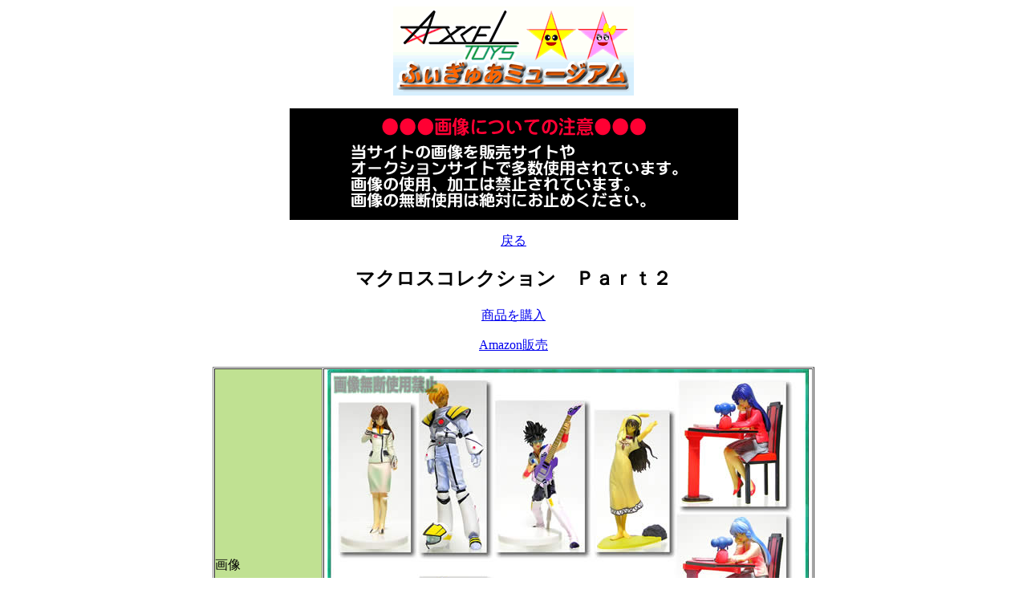

--- FILE ---
content_type: text/html
request_url: http://k3museum.com/goods_html/CMS0003.html
body_size: 2428
content:
<HTML>  
<HEAD>
  <META NAME="GENERATOR" CONTENT="Adobe PageMill 3.0J Mac">
  <META HTTP-EQUIV="Content-Type" CONTENT="text/html;CHARSET=x-sjis">
  <TITLE>マクロスコレクション Part.2</TITLE>
</HEAD>
<BODY BGCOLOR="#ffffff">

<P><CENTER><A HREF="http://www.k3museum.com/index.html"><IMG SRC="http://www.k3museum.com/img/k3museum_logo.gif"
WIDTH="300" HEIGHT="111" ALIGN="BOTTOM" BORDER="0" NATURALSIZEFLAG="3"></A></CENTER></P>

<P><CENTER>
  <IMG SRC="http://www.k3museum.com/img/gazou-shiyou.gif" alt="" WIDTH="559" HEIGHT="139"
ALIGN="BOTTOM" BORDER="0" NATURALSIZEFLAG="3">
</CENTER></P>

<P><CENTER>
  <A HREF="../FIGURE_CMS.html">戻る</A>
</CENTER></P>

<h2 align="center">マクロスコレクション　Ｐａｒｔ２</h2>

<P><CENTER>
<A HREF="http://www.axceltoys.com/cgi-bin/tkxcgi/shop/goods_search.cgi?Keyword=CMS0003"
TARGET="_new">商品を購入</A>
</CENTER>
</P>
<P align="center"><a href="https://amzn.to/3vPqGsu" target="new">Amazon販売</a></P>
<CENTER><TABLE WIDTH="750" BORDER="1" CELLSPACING="1" CELLPADDING="0"
HEIGHT="66">
  <TR>
    <TD WIDTH="18%" HEIGHT="20" BGCOLOR="#c0e192">画像</TD> 
    <TD WIDTH="82%" HEIGHT="20"><div align="center"><img src="../goods_img/CMS0003_m.jpg" width="600" height="490"></div></TD>
  </TR>
  <TR>
    <TD HEIGHT="20" BGCOLOR="#c0e192">種類、詳細</TD> 
    <TD HEIGHT="20">定価５８０円（税別）<br>
      全１０種＋シークレット全１種<br>
      ●早瀬未沙<br>
      ●ロイ・フォッカー<br>
      ●熱気バサラ<br>
      ●サラ・ノーム<br>
      ●リン・ミンメイ（イラストタッチＶｅｒ．）<br>
      ●早瀬未沙（ヘアークリア）<br>
      ●ロイ・フォッカー（ヘアークリア）<br>
      ●熱気バサラ（ヘアークリア）<br>
      ●サラ・ノーム（ヘアークリア）<br>
      ●リン・ミンメイ<br>
      ●シークレット<br>
      □製品素材［本体：PVC／スタンド:ABS］<br>
      □２００４年４月発売</TD>
  </TR>
  <TR>
    <TD WIDTH="18%" HEIGHT="20" BGCOLOR="#c0e192">パッケージ</TD> 
    <TD WIDTH="82%" HEIGHT="20"><div align="center"><img src="../goods_img/CMS0003-BOX_m.jpg" width="600" height="380"></div></TD> 
  </TR>
</TABLE></CENTER>
<P><CENTER><FONT SIZE="-1">このＨＰの画像・その他を無断転載、使用することを禁止します。</FONT><br>
    </FONT><FONT COLOR="#ffffff" SIZE="-2">検索用　超時空要塞マクロス/パート2/美樹本晴彦/スタジオぬえ/河森正治/愛・おぼえていますかCM’s/シーエムズコーポレーション/フィギュア/FIGURE/箱玩/トレーディング/ブラインドボックス/4571159650065</FONT>
</CENTER></BODY>
</HTML>
